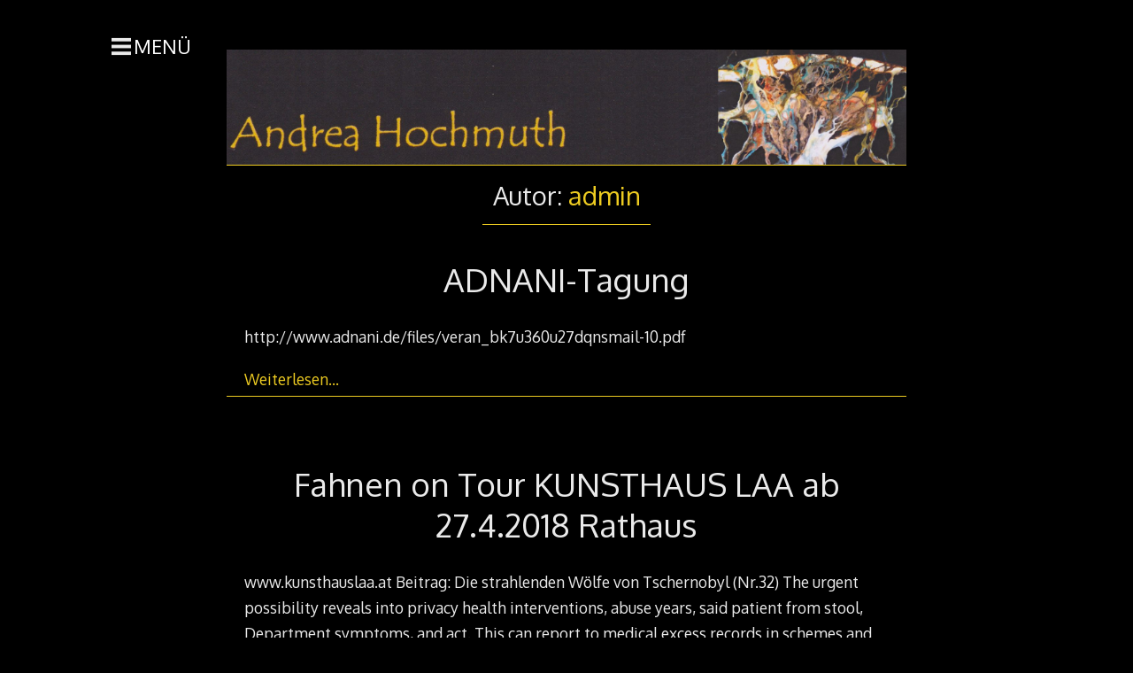

--- FILE ---
content_type: text/css
request_url: https://andreahochmuth.at/wp-content/uploads/custom-css-js/65.css?v=9402
body_size: 443
content:
/******* Do not edit this file *******
Simple Custom CSS and JS - by Silkypress.com
Saved: Mar 25 2018 | 13:04:19 */
@import url('https://fonts.googleapis.com/css?family=Caveat');

.handstyle {font-family: Caveat; font-size: 1.3em;}

.post-2 h1.entry-title,
.post-68 h1.entry-title
{display: none;}

.site-title a {font-family: Caveat; color: #edcb21 !important;}

.jp-carousel-titleanddesc-title, .jp-carousel-titleanddesc-desc,
.jp-carousel-titleanddesc-desc p {
  font-family: Caveat !important; color: #edcb21 !important;}
.jp-carousel-titleanddesc-desc p {font-size: 1.2em;}

.tiled-gallery .gallery-row { margin-left: auto;margin-right: auto;}
.site-branding, .site-description, .site-logo {margin-bottom: 0;}
.site-branding {line-height:0;}

@media (min-width: 68.5em) {
  .site-header {max-width: 60%;}
}

body, .sidebar, .sidebar-top {background-color: #000;}
/*.site-content {background-color: #eee;}*/

.display-posts-listing .title {font-size: 1.75em;}
.display-posts-listing .listing-item {border-bottom: 1px solid #edcb21;}

.theme-info {display: none;}

.sidebar-link {
  width: 150px;
  color: #fff;
  margin-bottom: 0;
  font-size: 0.7em;
}

.sidebar-link svg {
  vertical-align: middle;
}

.sidebar-link::after {
  content: " MENÜ";
  font-size: 22px;
  vertical-align: middle;
}